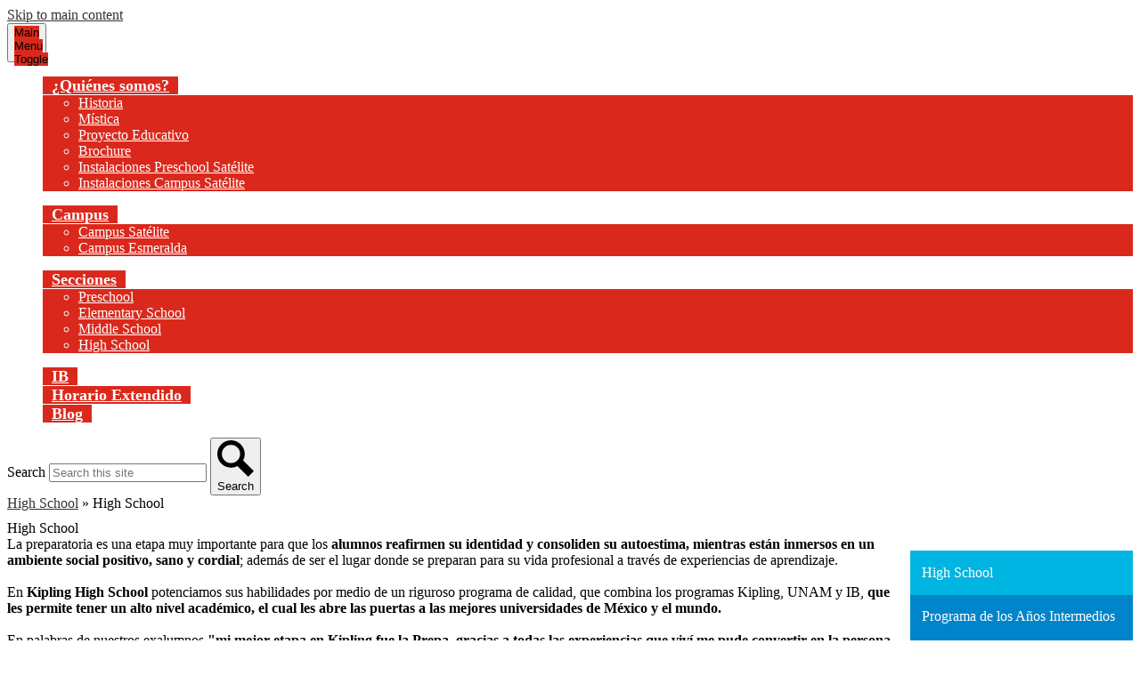

--- FILE ---
content_type: text/html;charset=UTF-8
request_url: https://www.kipling.edu.mx/apps/pages/highschoolks
body_size: 9949
content:



































    
<!DOCTYPE html>
<!-- Powered by Edlio -->
    
        <html lang="en" class="edlio desktop">
    
    <!-- prod-cms-tomcat-v2026011502-002 -->
<head>
<script>
edlioCorpDataLayer = [{
"CustomerType": "DWS Child",
"AccountExternalId": "0010b00002HIgfEAAT",
"WebsiteName": "Kipling Campus Satélite",
"WebsiteId": "INSRK",
"DistrictExternalId": "0010b00002MUCPGAA5",
"DistrictName": "Kipling",
"DistrictWebsiteId": "INSKL"
}];
</script>
<script>(function(w,d,s,l,i){w[l]=w[l]||[];w[l].push({'gtm.start':
new Date().getTime(),event:'gtm.js'});var f=d.getElementsByTagName(s)[0],
j=d.createElement(s),dl=l!='dataLayer'?'&l='+l:'';j.async=true;j.src=
'https://www.googletagmanager.com/gtm.js?id='+i+dl+ '&gtm_auth=53ANkNZTATx5fKdCYoahug&gtm_preview=env-1&gtm_cookies_win=x';f.parentNode.insertBefore(j,f);
})(window,document,'script','edlioCorpDataLayer','GTM-KFWJKNQ');</script>


<title>High School - High School - Kipling Satélite</title>
<meta http-equiv="Content-Type" content="text/html; charset=UTF-8">
<meta name="description" content="Kipling Satélite está ubicado en Naucalpan de Juárez, Edo. Mex.">
<meta property="og:title" content="High School"/>
<meta property="og:description" content="Kipling Satélite está ubicado en Naucalpan de Juárez, Edo. Mex."/>
<meta property="og:image" content="http://www.kipling.edu.mx/pics/INSRK_LOGO.gif"/>
<meta property="og:image:width" content="250"/>
<meta property="og:image:height" content="250"/>
<meta name="generator" content="Edlio CMS">
<meta name="referrer" content="always">
<meta name="viewport" content="width=device-width, initial-scale=1.0"/>
<link rel="apple-touch-icon" sizes="180x180" href="/apple-touch-icon.png">
<link rel="icon" type="image/png" href="/favicon-32x32.png" sizes="32x32">
<link rel="icon" href="/favicon.ico" type="image/x-icon">
<!--[if lt IE 9]><script src="/apps/js/common/html5shiv-pack-1768498154610.js"></script><![endif]-->
<link rel="stylesheet" href="/apps/shared/main-pack-1768498154610.css" type="text/css">
<link rel="stylesheet" href="/shared/main.css" type="text/css">
<link rel="stylesheet" href="/apps/webapps/global/public/css/site-pack-1768498154610.css" type="text/css">
<link rel="stylesheet" href="/apps/webapps/global/public/css/temp-pack-1768498154610.css" type="text/css">
<link rel="stylesheet" href="/apps/shared/web_apps-pack-1768498154610.css" type="text/css">
<script src="/apps/js/common/common-pack-1768498154610.js" type="text/javascript" charset="utf-8"></script>

<link href="/apps/js/common/fileicons-pack-1768498154610.css" type="text/css" rel="stylesheet">
<link href="/apps/js/components/magnific-popup-pack-1768498154610.css" type="text/css" rel="stylesheet">
<link href="/apps/js/pages/public_pages-pack-1768498154610.css" type="text/css" rel="stylesheet">
<link href="/apps/js/pages/jquery.slideshow-pack-1768498154610.css" type="text/css" rel="stylesheet">
<link href="/apps/js/pages/folder_links-pack-1768498154610.css" type="text/css" rel="stylesheet">
<script type="text/javascript" charset="utf-8" src="/apps/js/jquery/3.7.1/jquery-pack-1768498154610.js"></script>
<script type="text/javascript" charset="utf-8">
					var jq37 = jQuery.noConflict();
				</script>
<script src="/apps/js/common/microevent-pack-1768498154610.js" charset="utf-8"></script>
<script src="/apps/js/pages/jquery.slideshow-pack-1768498154610.js" charset="utf-8"></script>
<script src="/apps/js/components/magnific-popup-pack-1768498154610.js" charset="utf-8"></script>
<script src="/apps/js/components/spin-pack-1768498154610.js" charset="utf-8"></script>
<script src="/apps/js/components/image-lightbox-pack-1768498154610.js" charset="utf-8"></script>
<script src="/apps/js/pages/public_pages-pack-1768498154610.js" charset="utf-8"></script>
<script src="/apps/js/pages/submenu-pack-1768498154610.js" charset="utf-8"></script>
<script async src="https://www.googletagmanager.com/gtag/js?id=G-GN963BL8JQ"></script>
<script>
                   window.dataLayer = window.dataLayer || [];
                   function gtag(){dataLayer.push(arguments);}
                   gtag('js', new Date());
                   gtag('config', 'G-GN963BL8JQ');
                </script>
<script type="application/ld+json">
                    {
                        "@context": "http://schema.org",
                        "@type": "BreadcrumbList",
                        "itemListElement": [
                            
                            
                                {
                                    "@type": "ListItem",
                                    "position": 1,
                                    "item": {
                                        "@id": "http://www.kipling.edu.mx/apps/pages/index.jsp?uREC_ID=1569189&type=d",
                                        "name": "High School"
                                    }
                                },
                                
                                {
                                    "@type": "ListItem",
                                    "position": 2,
                                    "item": {
                                        "@id": "http://www.kipling.edu.mx/apps/pages/index.jsp?uREC_ID=1569189&type=d&pREC_ID=",
                                        "name": "High School"
                                    }
                                }
                            
                        ]
                    }
                </script>
<link rel="stylesheet" href="//insrkm.edlioschool.com/common_files/main.css">
<script src="/apps/js/common/list-pack.js"></script>
<script type="text/javascript">
                window.edlio = window.edlio || {};
                window.edlio.isEdgeToEdge = false;
            </script>

<script type="text/javascript">
                document.addEventListener("DOMContentLoaded", function() {
                    const translateElement = document.getElementById("google_translate_element");
                    const mutationObserverCallback = function (mutationsList, observer) {
                        for (const mutation of mutationsList) {
                            if (mutation.type === 'childList') {
                                mutation.addedNodes.forEach(function (node) {
                                    if (node.nodeType === 1 && node.id === 'goog-gt-tt') {
                                        const form_element = document.getElementById("goog-gt-votingForm");
                                        if (form_element) {
                                            form_element.remove();
                                            observer.disconnect();
                                        }
                                    }
                                })
                            }
                        }
                    }

                    if (translateElement) {
                        const observer = new MutationObserver(mutationObserverCallback);
                        observer.observe(document.body, { childList: true, subtree: true });
                    }
                });
            </script>


</head>


    
	
		
		
			






<body >

<header id="header_main" class="site-header2a site-header " aria-label="Main Site Header">
	<div class="header-main-inner">

		<a class="skip-to-content-link" href="#content_main">Skip to main content</a>

		

		<nav id="sitenav_main" class="sitenav nav-group column" aria-label="Main Site Navigation">
			<button id="sitenav_main_mobile_toggle" class="nav-mobile-toggle accessible-megamenu-toggle animated"><span class="nav-mobile-toggle-inner">Main Menu Toggle</span></button>
			<ul class="nav-menu">
				
					<li class="nav-item">
						<a href="javascript:;" ><span class="nav-item-inner">¿Quiénes somos?</span></a>
						
							<div class="sub-nav">
								<ul class="sub-nav-group">
									
										
											<li class="sub-nav-item"><a href="/apps/pages/index.jsp?uREC_ID=1569092&type=d&pREC_ID=1903544" >Historia</a></li>
										
									
										
											<li class="sub-nav-item"><a href="/apps/pages/index.jsp?uREC_ID=1569092&type=d&pREC_ID=1987566" >Mística</a></li>
										
									
										
											<li class="sub-nav-item"><a href="/apps/pages/index.jsp?uREC_ID=1569092&type=d&pREC_ID=1904044" >Proyecto Educativo</a></li>
										
									
										
											<li class="sub-nav-item"><a href="/apps/pages/index.jsp?uREC_ID=1569092&type=d&pREC_ID=2719934" >Brochure</a></li>
										
									
										
											<li class="sub-nav-item"><a href="https://www.youtube.com/watch?v=iqFUL633iPI"  target="_blank">Instalaciones Preschool Satélite</a></li>
										
									
										
											<li class="sub-nav-item"><a href="https://www.youtube.com/watch?v=rJyXmA3lpsc"  target="_blank">Instalaciones Campus Satélite</a></li>
										
									
								</ul>
								<div class="mm-extra-content">
									
									<div class="info">
									<p></p>
									</div>
								</div>
							</div>
						
					</li>
				
					<li class="nav-item">
						<a href="javascript:;" ><span class="nav-item-inner">Campus</span></a>
						
							<div class="sub-nav">
								<ul class="sub-nav-group">
									
										
											<li class="sub-nav-item"><a href="https://www.kipling.edu.mx/" >Campus Satélite</a></li>
										
									
										
											<li class="sub-nav-item"><a href="http://www.kiplingesmeralda.edu.mx" >Campus Esmeralda</a></li>
										
									
								</ul>
								<div class="mm-extra-content">
									
									<div class="info">
									<p></p>
									</div>
								</div>
							</div>
						
					</li>
				
					<li class="nav-item">
						<a href="javascript:;" ><span class="nav-item-inner">Secciones</span></a>
						
							<div class="sub-nav">
								<ul class="sub-nav-group">
									
										
											<li class="sub-nav-item"><a href="/apps/pages/index.jsp?uREC_ID=1570771&type=d" >Preschool</a></li>
										
									
										
											<li class="sub-nav-item"><a href="/apps/pages/index.jsp?uREC_ID=1569107&type=d" >Elementary School</a></li>
										
									
										
											<li class="sub-nav-item"><a href="/apps/pages/index.jsp?uREC_ID=1569173&type=d" >Middle School</a></li>
										
									
										
											<li class="sub-nav-item"><a href="/apps/pages/index.jsp?uREC_ID=1569189&type=d" >High School</a></li>
										
									
								</ul>
								<div class="mm-extra-content">
									
									<div class="info">
									<p></p>
									</div>
								</div>
							</div>
						
					</li>
				
					<li class="nav-item">
						<a href="https://www.kipling.mx/apps/pages/bachilleratointernacional"  target="_blank"><span class="nav-item-inner">IB</span></a>
						
					</li>
				
					<li class="nav-item">
						<a href="/apps/pages/index.jsp?uREC_ID=1569205&type=d" ><span class="nav-item-inner">Horario Extendido</span></a>
						
					</li>
				
					<li class="nav-item">
						<a href="http://www.kipling.mx/apps/pages/blog"  target="_blank"><span class="nav-item-inner">Blog</span></a>
						
					</li>
				
			</ul>
		</nav>

		<div class="school-name header-title header-logo">
			<a href="/">
				<span class="school-name-inner">
					




				</span>
			</a>
		</div>
	</div>



	<div class="topbar">
		<div class="topbar-inner">
			<form action="/apps/search/" id="search" class="site-search-field">
				<label for="site_search" class="hidden">Search</label>
				<input type="search" class="site-search-field-input" id="site_search" name="q" placeholder="Search this site" title="Search">
				<button type="submit" class="site-search-button" ><svg xmlns="http://www.w3.org/2000/svg" version="1.1" x="0" y="0" viewBox="0 0 64 64" xml:space="preserve"><path d="M64 54L45.2 35.2C47 31.9 48 28.1 48 24 48 10.7 37.3 0 24 0S0 10.7 0 24s10.7 24 24 24c4.1 0 7.9-1 11.2-2.8L54 64 64 54zM8 24c0-8.8 7.2-16 16-16s16 7.2 16 16 -7.2 16-16 16S8 32.8 8 24z"/></svg><span class="hidden">Search</span></button>
			</form>

			
		</div>
	</div>

</header>
<main id="content_main" class="site-content" aria-label="Main Site Content" tabindex="-1">


		
	
    

    


<style>
	:root {
		--primary-color: black;
		--over-primary-color: white;
		--secondary-color: white;
		--over-secondary-color: black;
	}
</style>




    
    
    

















    

    








    <span id="breadcrumbs" class="breadcrumb  ">
    
    <a href="/apps/pages/index.jsp?uREC_ID=1569189&type=d" aria-label="Back to High School">High School</a>

    
        
        
            <!-- skip last element -->
            
    

    
        &raquo; <span>High School</span>
    

    </span>





        <h1 class="pageTitle ">High School</h1>
    


<div class="right-aligned pages-content-wrapper style-overwrite  ">




<script>
	var script = document.createElement('script');
	script.src = "https://cdnjs.cloudflare.com/ajax/libs/tota11y/0.1.6/tota11y.min.js";

	if(getQueryString('tota11y') === 'true') {
		document.head.append(script);
	}	

	function getQueryString (field, url) {
		var href = url ? url : window.location.href;
		var reg = new RegExp( '[?&]' + field + '=([^&#]*)', 'i' );
		var string = reg.exec(href);
		return string ? string[1] : null;
	}
</script>

<div class="pages-left-column-wrapper" 
	style="margin-left: -262px;"
> 
	<div class="pages-left-column pages-column" 
			style="margin-left: 262px"
	>



		<div class="page-block page-block-text  ">
			<div class="placeholder-tinymce-text">
<div>La preparatoria es una etapa muy importante para que los <strong>alumnos reafirmen su identidad y consoliden su autoestima, mientras est&#225;n inmersos en un ambiente social positivo, sano y cordial</strong>; adem&#225;s de ser el lugar donde se preparan para su vida profesional a trav&#233;s de experiencias de aprendizaje.</div>
<div>&#160;</div>
<div>En <strong>Kipling High School</strong> potenciamos sus habilidades por medio de un riguroso programa de calidad, que combina los programas Kipling, UNAM y IB, <strong>que les permite tener un alto nivel acad&#233;mico, el cual les abre las puertas a las mejores universidades de M&#233;xico y el mundo.</strong></div>
<div>&#160;</div>
<div>En palabras de nuestros exalumnos <strong>"mi mejor etapa en Kipling fue la Prepa, gracias a todas las experiencias que viv&#237; me pude convertir en la persona que hoy soy".&#160;</strong></div>
</div>
	</div>


        <div class="page-block page-block-photos ">






        <div class="stack-photo">
                <div class="faux-figure">  
                        <a href="https://3.files.edl.io/5a05/24/01/12/161529-0f284f58-a418-4060-8f09-c2d766cd4478.jpg" target="_blank" class="large-photo-link gallery">

                        <img src="https://3.files.edl.io/8a01/24/01/12/161528-d708d84c-e6cf-4287-a2d6-4e8dcc4d6652.jpg" class="the-photo" alt="">

                        </a>

                </div>	
        </div>

        </div>
     



	</div>
</div>


<div 
	class="pages-right-column pages-column" 
	style="width: 250px;"
	
>




    <div class="page-block page-block-nav  ">
        <nav
            class="right-column-page-navigation"
            aria-label="Navigation for High School section"
            data-type="vertical">
            <ul>

        <li class="current active">
            <div class="title-wrapper">
    <a href="/apps/pages/index.jsp?uREC_ID=1569189&type=d&pREC_ID=1903276" aria-current="Page" >
        <span class="title">High School</span>
    </a>

            </div>
        </li>

        <li class=" ">
            <div class="title-wrapper">
    <a href="/apps/pages/index.jsp?uREC_ID=1569189&type=d&pREC_ID=1747203"  >
        <span class="title">Programa de los Años Intermedios</span>
    </a>

            </div>
        </li>

        <li class=" ">
            <div class="title-wrapper">
    <a href="/apps/pages/index.jsp?uREC_ID=1569189&type=d&pREC_ID=1697997"  >
        <span class="title">Programa del Diploma</span>
    </a>

            </div>
        </li>

        <li class=" ">
            <div class="title-wrapper">
    <a href="/apps/pages/index.jsp?uREC_ID=1569189&type=d&pREC_ID=1903286"  >
        <span class="title">Enlace Universitario</span>
    </a>

            </div>
        </li>
            </ul>
        </nav>
    </div>


        <div class="page-block page-block-photos ">


                <div class="photo-rotator">
                    <script class="photo-show-json" type="application/json">{"mode":"rotate","width":"constrained","type":"photos","items":[{"caption":"","altText":"","versions":[{"width":1200,"url":"https://3.files.edl.io/a81c/23/07/14/184836-1d7a0b87-a1ca-4a7d-b504-29598b44ee5e.jpg","height":800},{"width":1920,"url":"https://3.files.edl.io/88c8/23/07/14/184837-bf602576-c6c3-40a8-ad91-46f5fe199f43.jpg","height":1280},{"width":2048,"url":"https://3.files.edl.io/687e/23/07/14/184837-eeb680dc-6c0d-4a6a-883c-2a2e37191a49.jpg","height":1365},{"width":2048,"url":"https://3.files.edl.io/687e/23/07/14/184837-eeb680dc-6c0d-4a6a-883c-2a2e37191a49.jpg","height":1365}]},{"caption":"","altText":"","versions":[{"width":1024,"url":"https://3.files.edl.io/3e61/22/02/16/175306-792a6570-adcd-4b08-af63-c8595404379b.jpg","height":768}]},{"caption":"","altText":"","versions":[{"width":1200,"url":"https://3.files.edl.io/654e/23/07/14/184833-4d298bbb-ccc2-43c4-aae4-e49140009d4d.jpg","height":900},{"width":1600,"url":"https://3.files.edl.io/fd5f/23/07/14/184833-7e5a62e5-45b8-4bbc-81bc-ada213d66d5d.jpg","height":1200}]},{"caption":"","altText":"","versions":[{"width":1200,"url":"https://3.files.edl.io/4cbb/22/02/16/175308-dca94b6d-711e-4abe-80af-f6992e84cf66.jpg","height":918},{"width":1229,"url":"https://3.files.edl.io/c089/22/02/16/175309-fcac15fa-9c1d-4709-b4fa-1803f2bd7a4e.jpg","height":940}]},{"caption":"","altText":"","versions":[{"width":1200,"url":"https://3.files.edl.io/46ff/23/07/14/184832-ba23374e-2979-4748-ba08-0ed2fb6cad47.jpg","height":900},{"width":1416,"url":"https://3.files.edl.io/9fcc/23/07/14/184833-807c9fd4-b8ec-44de-8596-3e973ae028a6.jpg","height":1062}]},{"caption":"","altText":"","versions":[{"width":1200,"url":"https://3.files.edl.io/1bec/22/02/16/175309-c2392232-1a00-4586-818d-4173020959b1.jpg","height":800},{"width":1920,"url":"https://3.files.edl.io/f3cf/22/02/16/175310-957460c9-8989-4208-b6dc-390df8d8bd6e.jpg","height":1280},{"width":2200,"url":"https://3.files.edl.io/8448/22/02/16/175311-1d2bd45e-2fdd-4440-942d-cfd39b2ac1b5.jpg","height":1467},{"width":6000,"url":"https://3.files.edl.io/03c6/22/02/16/175311-99737ef6-c489-4e3a-8136-3cf1e6239464.jpg","height":4000}]},{"caption":"","altText":"","versions":[{"width":1200,"url":"https://3.files.edl.io/0c4c/22/02/16/175315-16c79f25-1f60-4454-904d-ee3eb48b9741.jpg","height":800},{"width":1920,"url":"https://3.files.edl.io/7c02/22/02/16/175316-184b772d-68de-4c04-a69c-2ee3be1a5699.jpg","height":1280},{"width":2200,"url":"https://3.files.edl.io/fe9e/22/02/16/175317-930b243d-8d1c-4a4c-a4b8-52ec7c0ec31c.jpg","height":1467},{"width":6000,"url":"https://3.files.edl.io/d6e3/22/02/16/175317-cffe3b83-8237-449f-9fb5-15831c5fe374.jpg","height":4000}]},{"caption":"","altText":"","versions":[{"width":1200,"url":"https://3.files.edl.io/d830/22/02/16/175317-d8bd9a9d-01fa-4368-b000-02271eed6998.jpg","height":800},{"width":1920,"url":"https://3.files.edl.io/9e7e/22/02/16/175318-a289f5ec-1d1f-4847-a784-70c5c6583140.jpg","height":1280},{"width":2200,"url":"https://3.files.edl.io/f02e/22/02/16/175318-dc171e67-2294-4712-8127-15aeae839422.jpg","height":1467},{"width":5184,"url":"https://3.files.edl.io/4f52/22/02/16/175318-2d3c60ba-430f-42cb-93bf-35af9057fc5b.jpg","height":3456}]},{"caption":"","altText":"","versions":[{"width":1200,"url":"https://3.files.edl.io/8d20/22/02/16/175321-a2dfc30e-183b-43d5-8242-bb6f6c159952.jpg","height":900},{"width":1280,"url":"https://3.files.edl.io/7fd4/22/02/16/175321-b1735418-4e5f-4269-a280-f5ccd6d48eec.jpg","height":960}]},{"caption":"","altText":"","versions":[{"width":1200,"url":"https://3.files.edl.io/e510/23/07/14/184833-df2ec5d8-7e9f-4cb0-839f-e6f51048fdcb.jpg","height":800},{"width":1920,"url":"https://3.files.edl.io/8ea3/23/07/14/184833-33236fc0-a0a9-443f-9e95-bfae8b1c79d1.jpg","height":1280},{"width":2048,"url":"https://3.files.edl.io/05fd/23/07/14/184834-a880dfe6-a515-499a-9241-57835481d73a.jpg","height":1365},{"width":2048,"url":"https://3.files.edl.io/05fd/23/07/14/184834-a880dfe6-a515-499a-9241-57835481d73a.jpg","height":1365}]},{"caption":"","altText":"","versions":[{"width":1200,"url":"https://3.files.edl.io/ec4d/23/07/14/184835-ce3d0e02-6a12-49b8-ada2-7c866dcc5f52.jpg","height":800},{"width":1920,"url":"https://3.files.edl.io/d240/23/07/14/184836-66722039-a86a-4436-9cac-d423cd8acd31.jpg","height":1280},{"width":2048,"url":"https://3.files.edl.io/20de/23/07/14/184836-9073009e-b4ba-471e-81cc-83028f5fde3d.jpg","height":1365},{"width":2048,"url":"https://3.files.edl.io/20de/23/07/14/184836-9073009e-b4ba-471e-81cc-83028f5fde3d.jpg","height":1365}]},{"caption":"","altText":"","versions":[{"width":1200,"url":"https://3.files.edl.io/a2cf/23/07/14/184834-ecbe20b4-738d-4c27-9021-90df849ff5e1.jpg","height":800},{"width":1920,"url":"https://3.files.edl.io/a700/23/07/14/184835-f437ccff-3c94-4af6-9ccf-27357ad1d9e9.jpg","height":1280},{"width":2200,"url":"https://3.files.edl.io/bca8/23/07/14/184835-0f8ac933-06d3-4751-a065-f709e0f95502.jpg","height":1467},{"width":6000,"url":"https://3.files.edl.io/5f11/23/07/14/184835-21446eb4-b837-4565-9338-a58c57c6578d.jpg","height":4000}]},{"caption":"","altText":"","versions":[{"width":1200,"url":"https://3.files.edl.io/863e/23/07/14/184837-20853b69-046c-4ef6-9f35-f53843952b8d.jpg","height":901},{"width":1599,"url":"https://3.files.edl.io/37c8/23/07/14/184837-92790e1b-a273-4368-80eb-08c9d2e2e2b8.jpg","height":1200}]}]}</script>
                </div>

                <noscript>




        <div class="stack-photo">
                <div class="faux-figure">  
                        <a href="https://3.files.edl.io/687e/23/07/14/184837-eeb680dc-6c0d-4a6a-883c-2a2e37191a49.jpg" target="_blank" class="large-photo-link gallery">

                        <img src="https://3.files.edl.io/88c8/23/07/14/184837-bf602576-c6c3-40a8-ad91-46f5fe199f43.jpg" class="the-photo" alt="">

                        </a>

                </div>	
        </div>




        <div class="stack-photo">
                <div class="faux-figure">  
                        <a href="https://3.files.edl.io/3e61/22/02/16/175306-792a6570-adcd-4b08-af63-c8595404379b.jpg" target="_blank" class="large-photo-link gallery">

                        <img src="https://3.files.edl.io/3e61/22/02/16/175306-792a6570-adcd-4b08-af63-c8595404379b.jpg" class="the-photo" alt="">

                        </a>

                </div>	
        </div>




        <div class="stack-photo">
                <div class="faux-figure">  
                        <a href="https://3.files.edl.io/fd5f/23/07/14/184833-7e5a62e5-45b8-4bbc-81bc-ada213d66d5d.jpg" target="_blank" class="large-photo-link gallery">

                        <img src="https://3.files.edl.io/fd5f/23/07/14/184833-7e5a62e5-45b8-4bbc-81bc-ada213d66d5d.jpg" class="the-photo" alt="">

                        </a>

                </div>	
        </div>




        <div class="stack-photo">
                <div class="faux-figure">  
                        <a href="https://3.files.edl.io/c089/22/02/16/175309-fcac15fa-9c1d-4709-b4fa-1803f2bd7a4e.jpg" target="_blank" class="large-photo-link gallery">

                        <img src="https://3.files.edl.io/c089/22/02/16/175309-fcac15fa-9c1d-4709-b4fa-1803f2bd7a4e.jpg" class="the-photo" alt="">

                        </a>

                </div>	
        </div>




        <div class="stack-photo">
                <div class="faux-figure">  
                        <a href="https://3.files.edl.io/9fcc/23/07/14/184833-807c9fd4-b8ec-44de-8596-3e973ae028a6.jpg" target="_blank" class="large-photo-link gallery">

                        <img src="https://3.files.edl.io/9fcc/23/07/14/184833-807c9fd4-b8ec-44de-8596-3e973ae028a6.jpg" class="the-photo" alt="">

                        </a>

                </div>	
        </div>




        <div class="stack-photo">
                <div class="faux-figure">  
                        <a href="https://3.files.edl.io/8448/22/02/16/175311-1d2bd45e-2fdd-4440-942d-cfd39b2ac1b5.jpg" target="_blank" class="large-photo-link gallery">

                        <img src="https://3.files.edl.io/f3cf/22/02/16/175310-957460c9-8989-4208-b6dc-390df8d8bd6e.jpg" class="the-photo" alt="">

                        </a>

                </div>	
        </div>




        <div class="stack-photo">
                <div class="faux-figure">  
                        <a href="https://3.files.edl.io/fe9e/22/02/16/175317-930b243d-8d1c-4a4c-a4b8-52ec7c0ec31c.jpg" target="_blank" class="large-photo-link gallery">

                        <img src="https://3.files.edl.io/7c02/22/02/16/175316-184b772d-68de-4c04-a69c-2ee3be1a5699.jpg" class="the-photo" alt="">

                        </a>

                </div>	
        </div>




        <div class="stack-photo">
                <div class="faux-figure">  
                        <a href="https://3.files.edl.io/f02e/22/02/16/175318-dc171e67-2294-4712-8127-15aeae839422.jpg" target="_blank" class="large-photo-link gallery">

                        <img src="https://3.files.edl.io/9e7e/22/02/16/175318-a289f5ec-1d1f-4847-a784-70c5c6583140.jpg" class="the-photo" alt="">

                        </a>

                </div>	
        </div>




        <div class="stack-photo">
                <div class="faux-figure">  
                        <a href="https://3.files.edl.io/7fd4/22/02/16/175321-b1735418-4e5f-4269-a280-f5ccd6d48eec.jpg" target="_blank" class="large-photo-link gallery">

                        <img src="https://3.files.edl.io/7fd4/22/02/16/175321-b1735418-4e5f-4269-a280-f5ccd6d48eec.jpg" class="the-photo" alt="">

                        </a>

                </div>	
        </div>




        <div class="stack-photo">
                <div class="faux-figure">  
                        <a href="https://3.files.edl.io/05fd/23/07/14/184834-a880dfe6-a515-499a-9241-57835481d73a.jpg" target="_blank" class="large-photo-link gallery">

                        <img src="https://3.files.edl.io/8ea3/23/07/14/184833-33236fc0-a0a9-443f-9e95-bfae8b1c79d1.jpg" class="the-photo" alt="">

                        </a>

                </div>	
        </div>




        <div class="stack-photo">
                <div class="faux-figure">  
                        <a href="https://3.files.edl.io/20de/23/07/14/184836-9073009e-b4ba-471e-81cc-83028f5fde3d.jpg" target="_blank" class="large-photo-link gallery">

                        <img src="https://3.files.edl.io/d240/23/07/14/184836-66722039-a86a-4436-9cac-d423cd8acd31.jpg" class="the-photo" alt="">

                        </a>

                </div>	
        </div>




        <div class="stack-photo">
                <div class="faux-figure">  
                        <a href="https://3.files.edl.io/bca8/23/07/14/184835-0f8ac933-06d3-4751-a065-f709e0f95502.jpg" target="_blank" class="large-photo-link gallery">

                        <img src="https://3.files.edl.io/a700/23/07/14/184835-f437ccff-3c94-4af6-9ccf-27357ad1d9e9.jpg" class="the-photo" alt="">

                        </a>

                </div>	
        </div>




        <div class="stack-photo">
                <div class="faux-figure">  
                        <a href="https://3.files.edl.io/37c8/23/07/14/184837-92790e1b-a273-4368-80eb-08c9d2e2e2b8.jpg" target="_blank" class="large-photo-link gallery">

                        <img src="https://3.files.edl.io/37c8/23/07/14/184837-92790e1b-a273-4368-80eb-08c9d2e2e2b8.jpg" class="the-photo" alt="">

                        </a>

                </div>	
        </div>
                </noscript>

        </div>
     


</div>
	</div>








	
</main>
<footer class="site-footer1a site-footer" id="footer_main" aria-label="Main Site Footer">
<div class="footer-inner-top">
<div class="school-name footer-title footer-logo logo-replacement logo-orientation-vertical">
<div class="school-name-inner">
Kipling Campus Satélite
</div>
</div>
</div>
<div class="footer-inner">
<div class="footer-inner-center">
<div class="footer-address">
<span class="title-footer">Satélite</span>
<span class="footer-info-block"><a href="https://goo.gl/maps/BgfsnnYC5snTXWUR8">
Calle Cruz Valle Verde 25,
<br>Santa Cruz del Monte, Naucalpan
<br>de Juárez, C.P 53110
</a></span>
<span class="footer-info-block"><svg xmlns="http://www.w3.org/2000/svg" viewBox="0 0 293.3 256"><path d="M276.8 32.3c-8.1-6.9-19.3-12.9-33.2-17.8C217.4 5.2 183 0 146.7 0 110.4 0 76 5.2 49.8 14.5c-13.9 4.9-25 11-33.2 17.8C2.9 43.9 0 56 0 64.1v18.3c0 4.9 1.9 9.5 5.4 13l9.2 9.2c3.5 3.5 8.2 5.4 13 5.4 2.3 0 4.6-.4 6.8-1.3l45.8-18.3c7-2.8 11.5-9.5 11.5-17v-32c16.8-3.1 35.6-4.7 55-4.7s38.2 1.6 55 4.7v32c0 7.5 4.5 14.2 11.5 17l45.8 18.3c2.2.9 4.5 1.3 6.8 1.3 4.8 0 9.5-1.9 12.9-5.4l9.2-9.2c3.5-3.4 5.4-8.1 5.4-13V64.1c.1-8.1-2.8-20.3-16.5-31.8zm-3 177.3c-.3-1-7-24.3-18.4-48-16.6-34.3-44.5-51.7-81.1-51.7h-55c-36.7 0-64.5 17.4-81.1 51.7-11.4 23.7-18.2 47-18.4 48-3.4 12-1.6 24 5.2 32.9 6.7 8.9 17.7 14 30.2 14h183.1c12.5 0 23.5-5.1 30.3-14 6.7-8.8 8.6-20.8 5.2-32.9zm-127.1 10.3c-20.3 0-36.7-16.4-36.7-36.7s16.4-36.7 36.7-36.7c20.2 0 36.7 16.4 36.7 36.7s-16.4 36.7-36.7 36.7z"/></svg><a href="tel:+525555726282">55 5572 6282 </a></span>
<a href="https://www.kipling.edu.mx/apps/pages/profesks"><img src="/pics/colaboradores.jpg" width="250"></a>
<a href="https://www.kipling.edu.mx/apps/pages/proveedoressatelite"><img src="/pics/proveedores.jpg" width="250"></a>
</div>
<div class="footer-address">
<span class="title-footer">Preschool</span>
<span class="footer-info-block"><a href="https://goo.gl/maps/wZJPzPtnNuFufNMf9">Cto. Puericultores 6, Ciudad Satélite, <br>Naucalpan de Juárez, C.P 53100</a></span>
<span class="footer-info-block"><svg xmlns="http://www.w3.org/2000/svg" viewBox="0 0 293.3 256"><path d="M276.8 32.3c-8.1-6.9-19.3-12.9-33.2-17.8C217.4 5.2 183 0 146.7 0 110.4 0 76 5.2 49.8 14.5c-13.9 4.9-25 11-33.2 17.8C2.9 43.9 0 56 0 64.1v18.3c0 4.9 1.9 9.5 5.4 13l9.2 9.2c3.5 3.5 8.2 5.4 13 5.4 2.3 0 4.6-.4 6.8-1.3l45.8-18.3c7-2.8 11.5-9.5 11.5-17v-32c16.8-3.1 35.6-4.7 55-4.7s38.2 1.6 55 4.7v32c0 7.5 4.5 14.2 11.5 17l45.8 18.3c2.2.9 4.5 1.3 6.8 1.3 4.8 0 9.5-1.9 12.9-5.4l9.2-9.2c3.5-3.4 5.4-8.1 5.4-13V64.1c.1-8.1-2.8-20.3-16.5-31.8zm-3 177.3c-.3-1-7-24.3-18.4-48-16.6-34.3-44.5-51.7-81.1-51.7h-55c-36.7 0-64.5 17.4-81.1 51.7-11.4 23.7-18.2 47-18.4 48-3.4 12-1.6 24 5.2 32.9 6.7 8.9 17.7 14 30.2 14h183.1c12.5 0 23.5-5.1 30.3-14 6.7-8.8 8.6-20.8 5.2-32.9zm-127.1 10.3c-20.3 0-36.7-16.4-36.7-36.7s16.4-36.7 36.7-36.7c20.2 0 36.7 16.4 36.7 36.7s-16.4 36.7-36.7 36.7z"/></svg><a href="tel:55 55 62 44 80">55 55 62 44 80</a></span>
<span class="footer-info-block"><a href="https://www.kipling.edu.mx/apps/pages/index.jsp?uREC_ID=3252382&type=d&pREC_ID=2367119">Aviso de Privacidad</a></span>
</div>
<div class="text-footer">
IB 003300<br>
Preescolar C.C.T. 15PJN1616P<br>
Primaria C.C.T. 15PPR0867D<br>
Secundaria C.C.T. 15PES0012B<br>
Bachillerato UNAM 7767<br>
<span class="footer-info-block"><a href="https://www.kipling.edu.mx/apps/pages/index.jsp?uREC_ID=3252382&type=d&pREC_ID=2367122">Aviso de Privacidad</a></span>
<br>
<div><img src="/pics/ib-logo.png" width="30%"></div>
</div>
</div>
<div class="footer-row convert-none padded-row">
<div class="footer-row-inner">
<span class="footer-info-block"><a href="/cdn-cgi/l/email-protection#94ffe7baf5f0f9fde7fdfbfaf1e7d4fffde4f8fdfaf3baf1f0e1baf9ec"><span class="__cf_email__" data-cfemail="88e3fba6e9ece5e1fbe1e7e6edfbc8e3e1f8e4e1e6efa6edecfda6e5f0">[email&#160;protected]</span></a></span> / <span class="footer-info-block"><a href="/cdn-cgi/l/email-protection#345f441a5550595d475d5b5a5147745f5d44585d5a531a5150411a594c"><span class="__cf_email__" data-cfemail="bfd4cf91dedbd2d6ccd6d0d1daccffd4d6cfd3d6d1d891dadbca91d2c7">[email&#160;protected]</span></a></span>
</div>
</div>
</div>
<div class="footer-bottom">
<div class="footer-bottom-inner">
<div id="google_translate_element"></div>
<script data-cfasync="false" src="/cdn-cgi/scripts/5c5dd728/cloudflare-static/email-decode.min.js"></script><script type="text/javascript">
					function googleTranslateElementInit() {
						new google.translate.TranslateElement({pageLanguage: 'en', layout: google.translate.TranslateElement.InlineLayout.SIMPLE}, 'google_translate_element');
					}
				</script>
<script type="text/javascript" src="//translate.google.com/translate_a/element.js?cb=googleTranslateElementInit"></script>
<a href="http://www.edlio.mx" target="_blank" class="powered-by-edlio-logo edlio-logo-horiz"><svg xmlns="http://www.w3.org/2000/svg" viewBox="0 0 3857.05 489.14"><path d="M3789.08 332.42c0 54.66 36.78 119.82 91.43 119.82 42 0 59.91-34.69 59.91-72.52 0-55.7-34.69-124-91.44-124-41-1-59.9 36.79-59.9 76.72m215.44 6.31c0 73.57-51.49 152.39-152.39 152.39-87.23 0-126.11-57.8-126.11-121.91 0-73.57 53.6-153.44 152.39-153.44 86.18 0 126.11 59.9 126.11 123M3611.46 98.06c-7.35 0-14.71 3.15-21 11.56-2.1 3.15-3.15 6.31-4.2 10.51-1 9.46 2.1 16.81 8.41 23.12a21.18 21.18 0 0018.92 6.31 22 22 0 0016.81-8.41c6.31-7.36 8.41-15.77 6.31-24.17 0-2.11-1.05-3.16-2.11-5.26-5.25-9.46-13.66-13.66-23.12-13.66m4.21-39.94c1-1 3.15 0 3.15 1.05 0 3.16 0 7.36-1.05 10.51v1h12.61c2.1 0 5.26 0 7.36-1a23.65 23.65 0 007.35-1.05c2.11 0 3.16 2.1 2.11 3.15-1 3.16-3.16 6.31-6.31 10.51 1.05 1.06 3.15 2.11 4.2 4.21l3.16 3.15c0 1 13.66 13.66 13.66 28.38a69.41 69.41 0 01-1 14.71 76.55 76.55 0 01-4.21 14.71c-3.15 5.26-6.3 10.51-11.56 14.72a24.79 24.79 0 01-9.45 6.3 8 8 0 01-4.21 2.11c-2.1 1-5.25 2.1-7.36 3.15s-5.25 1.05-7.35 1.05h-12.61a19.79 19.79 0 01-8.41-2.1c-2.1-1.05-4.21-1.05-6.31-2.1-16.81-8.41-29.42-25.23-29.42-45.2v-9.45c1.05-11.57 1.05-22.07 2.1-33.64 0-3.15 3.15-4.2 5.25-2.1s5.26 4.21 7.36 7.36l3.15-3.15c1.05-1.05 2.1-2.11 3.15-2.11 2.11-1.05 3.16-2.1 5.26-3.15 2.1-2.1 5.25-3.15 7.36-5.25 2.1-1 3.15-2.11 5.25-3.16 3.15-3.15 12.61-9.45 16.82-12.61m-35.74 350c-1 31.53-5.25 52.55-36.78 58.86a9.21 9.21 0 00-7.36 9.46c0 5.25 4.21 8.4 7.36 8.4h135.58c4.2 0 8.4-3.15 8.4-9.45 0-5.26-3.15-8.41-7.35-8.41-28.38-5.26-30.48-27.33-30.48-50.45l6.3-194.43c-4.2-5.25-11.56-7.35-18.91-7.35-9.46 0-15.77 5.25-24.18 9.46-16.81 10.5-42 22.07-63.05 25.22-8.41 1-11.56 6.3-11.56 11.56 0 3.15 2.1 7.36 4.2 8.41 27.32 0 39.94 8.4 39.94 29.42zm-117.7 9.46c0 23.12 3.15 45.19 30.47 49.4 4.21 1.05 7.36 4.2 7.36 8.41 0 6.3-4.2 9.46-9.46 9.46h-134.59c-4.21 0-7.36-3.16-8.41-8.41A9.2 9.2 0 013355 467c30.48-7.36 35.73-32.58 35.73-58.86l7.36-233.31c0-21-13.67-29.43-39.94-29.43a13.31 13.31 0 01-4.2-9.46c0-5.25 3.15-9.45 11.56-10.51 21-4.2 46.24-14.71 62-25.22 8.41-5.25 14.72-9.46 25.23-9.46 6.3 0 13.66 3.16 18.92 7.36zm-399.37-75.67c0 54.65 30.48 98.79 74.62 98.79 41 0 64.11-35.73 65.16-87.23l3.15-67.26c0-4.2-1.05-6.3-3.15-8.41-14.72-17.86-38.89-27.32-62-27.32-49.4 0-77.77 36.78-77.77 91.43m134.52-114.55a57.76 57.76 0 019.46 7.35l2.1 2.11c1 0 1-1 1-2.11a119.19 119.19 0 01-1-14.71l2.1-44.14c0-24.17-18.91-29.43-41-29.43q-3.17-3.15-3.16-9.46c0-5.25 3.16-9.45 10.51-10.5 21-4.21 47.3-14.72 64.11-25.23 7.36-5.25 14.72-9.46 24.18-9.46 6.3 0 13.66 3.16 18.91 7.36l-10.57 305.8c0 27.33 6.31 45.19 26.28 49.4 7.35 1.05 10.51 0 13.66 1.05s4.2 2.1 4.2 5.25-2.1 5.26-4.2 7.36c-13.66 11.56-36.78 22.07-61 22.07-31.53 0-50.44-22.07-50.44-53.6 0-4.2 0-8.41 1.05-11.56 0-1.05 0-2.1-1.05-2.1a1 1 0 00-1 1.05c-18.92 39.94-55.71 68.31-96.69 68.31-72.52 0-108.25-58.85-108.25-120.86 0-86.18 62-154.49 148.18-154.49 18.92-1 36.79 2.1 52.55 10.51m-435.1 93.53c0 5.26 0 14.72 1 20 0 2.1 2.1 3.16 5.26 3.16 24.17-3.16 114.55-32.58 113.5-42-2.1-18.92-27.32-51.5-65.16-46.25-34.68 4.21-52.55 32.58-54.65 65.16m183.92-42c2.1 15.76-3.15 34.68-22.07 43.09-31.49 16.71-114.51 37.73-147.09 42.98-2.11 0-3.16 1.06-3.16 3.16 3.16 10.51 8.41 20 13.66 28.37 22.08 28.38 54.66 39.94 89.34 34.69 29.42-4.21 56.75-18.92 74.62-45.2 1.05-2.1 4.2-4.2 6.3-4.2 4.21 0 8.41 2.1 8.41 6.31v4.2c-13.66 53.6-63.06 90.38-115.61 97.74-72.51 9.46-128.22-35.73-137.67-105.1-10.51-79.87 41-159.74 125.06-171.3 58.86-7.36 101.94 23.12 108.25 65.16" transform="translate(-147.48 -57.69)"/><path d="M338.75 204.21c20 16.81 29.43 42 29.43 75.67s-10.51 58.85-30.48 74.62-50.45 24.17-92.49 24.17h-50.44v83h-47.29V180h96.68c44.14 0 74.62 7.39 94.59 24.21zm-33.63 116.65c9.46-10.51 14.71-25.22 14.71-44.14 0-20-6.3-33.63-17.86-41q-18.92-12.62-56.76-12.62h-48.34v112.48h54.65c26.27 0 44.14-5.26 53.6-14.72zM596.24 432.27c-21 21-48.35 31.53-80.93 31.53s-58.85-10.51-80.92-31.53c-21-21-32.58-47.3-32.58-78.83s10.51-56.75 32.58-78.82c21-21 48.34-31.53 80.92-31.53s58.86 10.51 80.93 31.53c21 21 32.58 47.3 32.58 78.82s-10.51 57.81-32.58 78.83zM467 404.94a67.48 67.48 0 0048.34 20c20 0 35.74-6.31 48.35-20q18.89-18.94 18.89-50.44t-18.92-50.45a67.48 67.48 0 00-48.35-20c-20 0-35.73 6.31-48.34 20Q448.06 323 448.05 354.5q0 29.94 18.95 50.44zM779.11 461.69h-51.5L653 247.3h46.24l53.6 161.85 53.6-161.85h46.24l53.6 161.85 53.6-161.85h46.25L931.5 461.69H880l-50.45-147.13zM1247.84 373.41h-168.16c1 15.77 8.41 28.38 21 37.84 13.66 9.46 28.38 14.71 45.19 14.71 27.33 0 47.3-8.41 61-25.22l26.27 28.37c-23.12 24.18-53.6 35.74-90.38 35.74-30.48 0-55.7-10.51-76.72-30.48s-31.53-47.29-31.53-80.93 10.51-60.95 32.58-79.87c21-20 47.29-29.43 75.67-29.43 29.43 0 53.6 8.41 74.62 26.28 20 17.86 30.48 42 30.48 72.51zm-168.16-34.68h123c0-17.87-5.26-31.53-16.82-41s-25.22-14.71-42-14.71a72 72 0 00-44.14 14.71c-12.72 9.47-20.04 23.13-20.04 41zM1411.79 289.34q-33.11 0-50.45 22.07c-11.56 14.71-16.81 33.63-16.81 58.85v91.43h-45.2V247.3h45.2v43.09a87.77 87.77 0 0129.47-32.58 79.18 79.18 0 0139.94-13.67v45.2zM1660.87 373.41h-168.16c1 15.77 8.41 28.38 21 37.84 13.67 9.46 28.38 14.71 45.19 14.71 27.33 0 47.3-8.41 61-25.22l26.27 28.37c-23.12 24.18-53.59 35.74-90.38 35.74-30.48 0-55.7-10.51-76.72-30.48s-31.53-47.29-31.53-80.93 10.51-60.95 32.58-79.87c21-20 47.3-29.43 75.67-29.43 29.43 0 53.6 8.41 74.62 26.28 20 17.86 30.48 42 30.48 72.51zm-168.16-34.68h123c0-17.87-5.26-31.53-16.82-41s-25.22-14.71-42-14.71a72 72 0 00-44.14 14.71c-12.68 9.47-20.04 23.13-20.04 41zM1729.18 434.37c-20-20-30.48-47.29-30.48-80.93s10.51-59.9 31.53-79.87 45.19-29.43 73.57-29.43 51.5 12.62 69.36 36.79V162.17h45.2v299.52h-45.2v-32.58c-16.81 23.13-41 35.74-72.51 35.74-27.33 0-51.5-10.51-71.47-30.48zm14.71-78.82c0 21 6.31 36.78 20 50.44 13.67 12.61 28.38 18.92 46.25 18.92s32.58-6.31 45.19-20 18.91-29.43 18.91-50.44c0-20-6.3-37.84-18.91-51.5s-27.33-21-45.19-21-33.64 7.36-46.25 21-20 31.56-20 52.58zM2212.63 244.14c28.37 0 53.6 9.46 73.56 29.43s30.48 46.24 30.48 79.87-10.51 59.91-30.48 80.93-44.14 31.53-70.41 31.53-51.5-11.56-72.52-35.74v32.58h-45.19V162.17h45.19v121.91c17.87-26.27 40.99-39.94 69.37-39.94zm-70.42 110.36q0 29.94 18.92 50.44c12.61 12.61 27.32 20 45.19 20s33.68-6.34 46.24-18.94c13.67-12.61 20-29.42 20-50.44s-6.31-37.84-18.92-51.5-28.37-20-46.24-20-33.63 6.31-45.19 20-20 30.47-20 50.44zM2397.6 546.82c-20 0-37.84-7.35-53.6-21l21-36.82c9.45 8.41 18.91 13.66 29.42 13.66s17.87-3.15 24.18-10.51 9.45-14.71 9.45-24.17c0-4.2-28.37-76.72-86.18-220.7h48.35l64.11 157.64 64.11-157.64h48.34l-104 254.33c-6.31 13.66-14.72 25.22-26.28 32.58a63.75 63.75 0 01-38.9 12.63z" transform="translate(-147.48 -57.69)"/></svg>
Powered by Edlio</a>
<a href="https://www.kipling.edu.mx/apps/pages/ubicacionks" target="_blank" class="link-footer"> Ubicación</a>
</div>
</div>
</footer>

<script type="text/javascript" charset="utf-8" src="/apps/js/jquery/1.11.0/jquery-pack-1768498154610.js"></script>
<script>
	window.onload = init;
	var topnavButton = document.getElementById('sitenav_main_mobile_toggle');
	var topnavDisplay = document.getElementById('sitenav_main');

	function init() {
		topnavButton.onclick = toggleNav;
	}

	function toggleNav(){
		topnavDisplay.classList.toggle("open");
		topnavButton.classList.toggle("open");
	}
</script>
<script src="/apps/js/common/jquery-accessibleMegaMenu.2.js"></script>
<script>
	document.addEventListener('DOMContentLoaded', function() {
		$(function() {
			$('#sitenav_main').accessibleMegaMenu({
				openOnMouseover: true
			});
		});
	});
</script>
<script src="/apps/webapps/common/slick/1.8.0/slick-pack.js"></script>
</body>
</html>


<!-- 86ms -->



--- FILE ---
content_type: text/plain;charset=UTF-8
request_url: https://www.kipling.edu.mx/apps/localization
body_size: -227
content:
{"localizations_size":3,"localizations":{"Pause":"Pausa","Enlarge":"Agrandar","Play":"Reproducir"}}